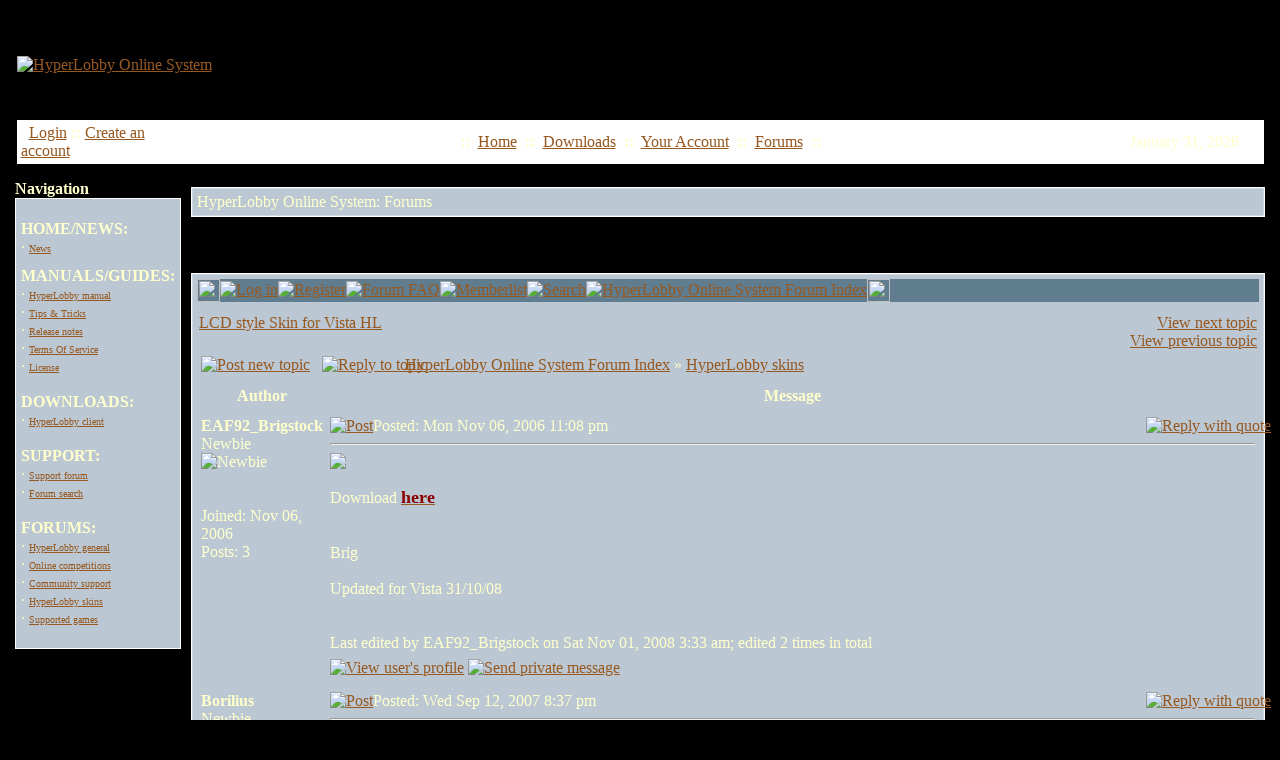

--- FILE ---
content_type: text/html;charset=ISO-8859-1
request_url: https://hyperfighter.sk/ftopicp-9001.html
body_size: 7127
content:
<!DOCTYPE html
	PUBLIC "-//W3C//DTD XHTML 1.0 Transitional//EN"
	"http://www.w3.org/TR/xhtml1/DTD/xhtml1-transitional.dtd">
<html xmlns="http://www.w3.org/1999/xhtml" xml:lang="en" lang="en">
<head>
	<title>LCD style Skin for Vista HL - HyperLobby Online System</title>
<meta http-equiv="Content-Type" content="text/html;charset=ISO-8859-1" />
<meta http-equiv="Content-Script-Type" content="text/javascript" />
<meta http-equiv="Content-Style-Type" content="text/css" />
<meta http-equiv="Expires" content="0" />
<meta name="RESOURCE-TYPE" content="DOCUMENT" />
<meta name="DISTRIBUTION" content="GLOBAL" />
<meta name="AUTHOR" content="HyperLobby Online System" />
<meta name="COPYRIGHT" content="Copyright (c) 2026 by HyperLobby Online System" />
<meta name="DESCRIPTION" content="http://www.brigstock.org/images/lcd.jpg Download here Brig Updated for Vista 31/10/08" />
<meta name="KEYWORDS" content="vista, style, lcd style, style skin, skin vista, lcd style skin, style skin vista" />
<meta name="ROBOTS" content="INDEX, FOLLOW" />
<meta name="REVISIT-AFTER" content="1 DAY" />
<meta name="RATING" content="GENERAL" />
<meta name="GENERATOR" content="RavenNuke(tm) Copyright (c) 2002-2013 by Gaylen Fraley. This is free software, and you may redistribute it under the GPL (http://www.gnu.org/licenses/gpl-2.0.txt). RavenNuke(tm) is supported by the RavenNuke(tm) Team at http://ravenphpscripts.com." />
<link rel="alternate" type="application/rss+xml" title=" News" href="https://hyperfighter.sk/feeds-2-rss20.xml" />
<link rel="alternate" type="application/rss+xml" title=" Forums" href="https://hyperfighter.sk/feeds-1-rss20.xml" />
<link rel="StyleSheet" href="themes/ravennuke.css" type="text/css" />
<link rel="StyleSheet" href="themes/Aeolus/style/style.css" type="text/css" />
<link rel="StyleSheet" href="includes/jquery/css/colorbox.css" type="text/css" />
<link rel="StyleSheet" href="includes/nukeSEO/nukePIE.css" type="text/css" />
<link rel="StyleSheet" href="includes/jquery/css/nukeNAV.css" type="text/css" />
<link rel="StyleSheet" href="modules/News/css/socialicons.css" type="text/css" />
<link rel="StyleSheet" href="includes/bbcode_box/css/bbcode_addons.css" type="text/css" />
<link rel="StyleSheet" href="includes/bbcode_box/js/styles/vs.css" type="text/css" />
<!--[if lt IE 9]><link rel="stylesheet" href="includes/bbcode_box/css/ie8_highlight.css" type="text/css" /><![endif]-->
<link rel="StyleSheet" href="modules/Tags/css/tags.css" type="text/css" />
<script type="text/javascript" language="JavaScript" src="includes/rn.js"></script>
<script type="text/javascript">
<!--
function openwindow(){
	window.open ('modules/Forums/copyright.php','Copyright','toolbar=no,location=no,directories=no,status=no,scrollbars=yes,resizable=no,copyhistory=no,width=400,height=200');
}
//-->
</script>

<script type="text/javascript" language="JavaScript" src="includes/jquery/jquery.js"></script>
<script type="text/javascript" language="JavaScript" src="includes/jquery/jquery.colorbox-min.js"></script>
<script type="text/javascript" language="JavaScript" src="includes/jquery/colorbox-settings.js"></script>
<script type="text/javascript" language="JavaScript" src="includes/boxover/boxover.js"></script>
<script type="text/javascript" language="JavaScript" src="includes/jquery/jquery.hoverIntent.minified.js"></script>
<script type="text/javascript" language="JavaScript" src="includes/jquery/superfish.js"></script>
<script type="text/javascript" language="JavaScript" src="includes/jquery/supersubs.js"></script>
<script type="text/javascript" language="JavaScript" src="includes/jquery/nukeNAV.js"></script>
<script type="text/javascript" language="JavaScript" src="includes/bbcode_box/js/select_expand_bbcodes.js"></script>


</head>
<body background="themes/Aeolus/images/bg_main.gif" bgcolor="#000000" text="#FFFFCC" leftmargin="10" topmargin="10" marginwidth="10" marginheight="10"><table class="bodyline" width="100%" cellspacing="0" cellpadding="0" border="0"> 
	<tr> 
		<td align="center" valign="top">
		<table width="99%" border="0" cellspacing="0" cellpadding="0">
  <tr>
        <td width="60%" height="110" align="left" background="themes/Aeolus/images/hdr_bg.gif"><a href="index.php"><img src="themes/Aeolus/images/logo.gif" border="0" alt="HyperLobby Online System"></a></td>
        <td width="40%" align="right" height="110" background="themes/Aeolus/images/hdr_bg.gif"> &nbsp;</td>
  </tr>
</table>
    <table width="99%" border="0" cellspacing="0" cellpadding="0">
      <tr>
        <td background="themes/Aeolus/images/cellpic.gif" bgcolor="#FFFFFF"><table width="100%" border="0" cellspacing="0" cellpadding="4">
            <tr>
              <td width="150" nowrap><font class="content">&nbsp;&nbsp;<a href="account.html">Login</a>&nbsp;<strong>::</strong>&nbsp;<a href="account-new_user.html">Create an account</a></font></td>
              <td nowrap><div align="center"><font class="content"><strong>::</strong>&nbsp; <a href="index.php">Home</a> 
                    &nbsp;<strong>::</strong>&nbsp; <a href="downloads.html">Downloads</a> 
                    &nbsp;<strong>::</strong>&nbsp; <a href="account.html">Your 
                    Account</a> &nbsp;<strong>::</strong>&nbsp; <a href="forums.html">Forums</a> 
                    &nbsp;<strong>::</strong></font></div></td>
              <td width="150" nowrap><div align="center"><font class="content">
                  <script type="text/javascript">
<!--   // Array ofmonth Names
var monthNames = new Array( "January","February","March","April","May","June","July","August","September","October","November","December");
var now = new Date();
thisYear = now.getYear();
if(thisYear < 1900) {thisYear += 1900}; // corrections if Y2K display problem
document.write(monthNames[now.getMonth()] + " " + now.getDate() + ", " + thisYear);
// -->
</script>
                  </font></div></td>
            </tr>
          </table></td>
      </tr>
    </table>
    <table width="100%" border="0" cellspacing="0" cellpadding="0">

    </table>
        <table width="100%" cellpadding="0" cellspacing="0" border="0" align="center">
      <tr valign="top">
        <td><img src="themes/Aeolus/images/7px.gif" width="1" height="1" border="0" alt=""></td>
</tr></table>
<table width="100%" cellpadding="0" cellspacing="0" border="0" align="center">
<tr valign="top">
  <td valign="top" width="1" background="themes/Aeolus/images/7px.gif"><table width="165" border="0" cellspacing="0" cellpadding="5">
  <tr>
    <td>
      <table width="100%" border="0" cellspacing="0" cellpadding="0">
      
            <tr>
	<td width="23" align="right" valign="bottom"><img src="themes/Aeolus/forums/images/top_left.gif" width="23" height="36" border="0" alt="" /></td>
	<td width="100%" align="left" valign="middle" background="themes/Aeolus/forums/images/top_center.gif"><table border="0" cellspacing="0" cellpadding="0"><tr><td><img src="themes/Aeolus/forums/images/spacer.gif" width="1" height="11" border="0" /></td></tr><tr><td align="left" valign="center"><font class="block-title" valign="bottom"><strong>Navigation</strong></font></td></tr></table></td>
	<td width="60" align="left" valign="bottom"><img src="themes/Aeolus/forums/images/top_right.gif" width="60" height="36" border="0" alt="" /></td>
</tr>
      

      </table>
      <table width="165" border="0" cellspacing="0" cellpadding="0">
  <tr>
    <td bgcolor="#FFFFFF"><table width="100%" border="0" cellspacing="1" cellpadding="1">
        <tr>
          <td bgcolor="#BBC8D3"><table width="100%" border="0" cellspacing="0" cellpadding="0">
              <tr>
                <td bgcolor="#BBC8D3"><table width="100%" border="0" cellspacing="0" cellpadding="4">
                    <tr>
                      <td><font class="content"><p><strong> HOME/NEWS:</strong> <br />
&middot; <a href="/"> <font size="1">News </font></a><br />
<font size="1"> <br />
</font> <strong>MANUALS/GUIDES:</strong><br />
&middot; <a href="content-8.html"> <font size="1">HyperLobby manual</font></a><br />
&middot; <a href="content-10.html"> <font size="1">Tips &amp; Tricks </font></a> <font size="1"> </font><br />
&middot; <a href="content-9.html"> <font size="1">Release notes</font></a> <font size="1"> </font><br />
&middot; <a href="content-7.html"> <font size="1">Terms Of Service</font></a><br />
&middot; <a href="http://hyperfighter.sk/content-6.html"> <font size="1">License</font></a><br />
<font size="1"> </font><br />
<strong>DOWNLOADS:</strong><br />
&middot; <a href="download-file-20.html"> <font size="1">HyperLobby client</font></a><br />
<font size="1"> </font><br />
<strong>SUPPORT:</strong> <br />
&middot;&nbsp;<a href="forum-2.html"><font size="1">Support forum</font></a><br />
&middot; <a href="forums-search.html"> <font size="1">Forum search</font></a><br />
<font size="1"> </font><br />
<strong> FORUMS:</strong> <br />
&middot; <a href="forums.html"> <font size="1">HyperLobby general</font></a><br />
&middot; <a href="forum-13.html"> <font size="1">Online competitions</font></a><br />
&middot; <a href="forum-2.html"> <font size="1">Community support</font></a><br />
&middot; <a href="forum-9.html"> <font size="1">HyperLobby skins</font></a><br />
&middot; <a href="forum-c2.html"> <font size="1"> Supported games </font></a><br />
<font size="1"> </font></p></font></td>
                    </tr>
                  </table></td>
              </tr>
            </table></td>
        </tr>
      </table></td>
  </tr>
</table>
      <table width="100%" border="0" cellspacing="0" cellpadding="0">
<tr>
	<td width="10" align="right" valign="top"><img src="themes/Aeolus/forums/images/bottom_left.gif" width="10" height="10" border="0" alt="" /></td>
	<td width="100%" background="themes/Aeolus/forums/images/bottom_center.gif"><img src="themes/Aeolus/forums/images/spacer.gif" width="1" height="1" border="0" alt="" /></td>
	<td width="10" align="left" valign="top"><img src="themes/Aeolus/forums/images/bottom_right.gif" width="10" height="10" border="0" alt="" /></td>
</tr>
      </table>
    </td>
  </tr>
</table></td><td valign="top" width="100%"><br><table width="100%" border="0" cellspacing="0" cellpadding="5">
  <tr>
    <td>

    <table width="100%" border="0" cellspacing="0" cellpadding="1">
        <tr>
          <td bgcolor="#FFFFFF"><table width="100%" border="0" cellspacing="0" cellpadding="1">
              <tr>
                <td bgcolor="#CDD8E0"><table width="100%" border="0" cellspacing="0" cellpadding="0">
                    <tr>
                      <td bgcolor="#BBC8D3"><table width="100%" border="0" cellspacing="0" cellpadding="4">
                          <tr>
                            <td>
                            <div class="text-center"><span class="title">HyperLobby Online System: Forums</span></div></td>
                          </tr>
                        </table></td>
                    </tr>
                  </table></td>
              </tr>
            </table></td>
                         <table width="100%" border="0" cellspacing="0" cellpadding="0">
<tr>
	<td width="10" align="right" valign="top"><img src="themes/Aeolus/forums/images/bottom_left.gif" width="10" height="10" border="0"></td>
	<td width="100%" background="themes/Aeolus/forums/images/bottom_center.gif"><img src="themes/Aeolus/forums/images/spacer.gif" width="1" height="1" border="0"></td>
	<td width="10" align="left" valign="top"><img src="themes/Aeolus/forums/images/bottom_right.gif" width="10" height="10" border="0"></td>
</tr>
        </table>
        </tr>
      </table>
<br /><br><table width="100%" border="0" cellspacing="0" cellpadding="5">
  <tr>
    <td>

    <table width="100%" border="0" cellspacing="0" cellpadding="1">
        <tr>
          <td bgcolor="#FFFFFF"><table width="100%" border="0" cellspacing="0" cellpadding="1">
              <tr>
                <td bgcolor="#CDD8E0"><table width="100%" border="0" cellspacing="0" cellpadding="0">
                    <tr>
                      <td bgcolor="#BBC8D3"><table width="100%" border="0" cellspacing="0" cellpadding="4">
                          <tr>
                            <td>
                            <!DOCTYPE HTML PUBLIC "-//W3C//DTD HTML 4.01 Transitional//EN">
<html dir="ltr">
<head>
<meta http-equiv="Content-Type" content="text/html; charset=utf-8">
<meta http-equiv="Content-Style-Type" content="text/css">
<meta name="CreatedBy" content="Vjacheslav Trushkin - http://www.trushkin.net/">

<link rel="top" href="forums.html" title="HyperLobby Online System Forum Index" />
<link rel="search" href="forums-search.html" title="Search" />
<link rel="help" href="forums-faq.html" title="Forum FAQ" />
<link rel="author" href="members.html" title="Memberlist" />
<link rel="prev" href="ftopic-2136-previous.html" title="View previous topic" />
<link rel="next" href="ftopic-2136-next.html" title="View next topic" />
<link rel="up" href="forum-9.html" title="HyperLobby skins" />
<link rel="chapter forum" href="forum-1.html" title="General" />
<link rel="chapter forum" href="forum-13.html" title="Online competitions" />
<link rel="chapter forum" href="forum-2.html" title="Community support" />
<link rel="chapter forum" href="forum-10.html" title="Feature requests" />
<link rel="chapter forum" href="forum-9.html" title="HyperLobby skins" />
<link rel="chapter forum" href="forum-3.html" title="Off topic" />
<link rel="chapter forum" href="forum-4.html" title="IL-2 Sturmovik 1946" />
<link rel="chapter forum" href="forum-7.html" title="Other supported games" />

<title>HyperLobby Online System :: View topic - LCD style Skin for Vista HL</title>
<link rel="stylesheet" href="themes/Aeolus/forums/forums.css" type="text/css">
<style type="text/css">
<!--
th, td.th, td.spacerow	{ background-image: url(themes/Aeolus/forums/images/bg_cat.gif); }
td.th2	{ background-image: url(themes/Aeolus/forums/images/bg_cat2.gif); }
td.cat,td.catHead,td.catSides,td.catLeft,td.catRight,td.catBottom, td.row4	{ background-image: url(themes/Aeolus/forums/images/bg_cat4.gif); }

/* Import the fancy styles for IE only (NS4.x doesn't use the @import function) */
@import url("themes/Aeolus/forums/formIE.css");
-->
</style>
<script language="javascript" type="text/javascript">
<!--

 function changeImages()
 {
  if (document.images)
  {
   for (var i=0; i<changeImages.arguments.length; i+=2)
   {
    document[changeImages.arguments[i]].src = changeImages.arguments[i+1];
   }
  }
 }

 var PreloadFlag = false;

 function newImage(arg)
 {
  if (document.images)
  {
   rslt = new Image();
   rslt.src = arg;
   return rslt;
  }
 }

 function PreloadImages()
 {
  if (document.images)
  {
	// preload all rollover images
	img0 = newImage('themes/Aeolus/forums/images/lang_english/btn_login_on.gif');
	img1 = newImage('themes/Aeolus/forums/images/lang_english/btn_register_on.gif');
	img6 = newImage('themes/Aeolus/forums/images/lang_english/btn_faq_on.gif');
	img7 = newImage('themes/Aeolus/forums/images/lang_english/btn_search_on.gif');
	img8 = newImage('themes/Aeolus/forums/images/lang_english/btn_users_on.gif');
	img9 = newImage('themes/Aeolus/forums/images/lang_english/btn_index_on.gif');
	PreloadFlag = true;
  }
  return true;
 }

//-->
</script>
</head>
<body bgcolor="#CAD5DD" text="#000000" link="#975922" vlink="#A26024" marginwidth="10" marginheight="10" leftmargin="10" topmargin="10" background="themes/Aeolus/forums/images/bg_main.gif" onload="PreloadImages();" />

<a name="top"></a>


<table width="100%" cellspacing="0" cellpadding="0" border="0" bgcolor="#5F7D8E" background="themes/Aeolus/forums/images/hdr_bg.gif">
<tr>
	<td width="100%" align="center" valign="middle"><table border="0" cellspacing="0" cellpadding="5" width="80%">

	</table>
	</td>
</tr>
<tr>
	<td width="100%" height="23" align="left" valign="bottom"><table border="0" cellspacing="0" cellpadding="0" height="23">
	<tr>
		<td width="23"><img src="themes/Aeolus/forums/images/hdr_left.gif" width="23" height="23" border="0" /></td>
		<td align="center" valign="middle"><a title="Log in" href="account.html?redirect=index" class="mainmenu" onmouseover="changeImages('btn_top_login', 'themes/Aeolus/forums/images/lang_english/btn_login_on.gif'); return true;" onmouseout="changeImages('btn_top_login', 'themes/Aeolus/forums/images/lang_english/btn_login.gif'); return true;"><img name="btn_top_login" src="themes/Aeolus/forums/images/lang_english/btn_login.gif" height="23" border="0" alt="Log in" /></a></td>
		<td align="center" valign="middle"><a title="Register" href="forum-register.html" class="mainmenu" onmouseover="changeImages('btn_top_register', 'themes/Aeolus/forums/images/lang_english/btn_register_on.gif'); return true;" onmouseout="changeImages('btn_top_register', 'themes/Aeolus/forums/images/lang_english/btn_register.gif'); return true;"><img name="btn_top_register" src="themes/Aeolus/forums/images/lang_english/btn_register.gif" height="23" border="0" alt="Register" /></a></td>
		<td align="center" valign="middle"><a title="Forum FAQ" href="forums-faq.html" class="mainmenu" onmouseover="changeImages('btn_top_faq', 'themes/Aeolus/forums/images/lang_english/btn_faq_on.gif'); return true;" onmouseout="changeImages('btn_top_faq', 'themes/Aeolus/forums/images/lang_english/btn_faq.gif'); return true;"><img name="btn_top_faq" src="themes/Aeolus/forums/images/lang_english/btn_faq.gif" height="23" border="0" alt="Forum FAQ" /></a></td>
		<td align="center" valign="middle"><a title="Memberlist" href="members.html" class="mainmenu" onmouseover="changeImages('btn_top_users', 'themes/Aeolus/forums/images/lang_english/btn_users_on.gif'); return true;" onmouseout="changeImages('btn_top_users', 'themes/Aeolus/forums/images/lang_english/btn_users.gif'); return true;"><img name="btn_top_users" src="themes/Aeolus/forums/images/lang_english/btn_users.gif" height="23" border="0" alt="Memberlist" /></a></td>
		<td align="center" valign="middle"><a title="Search" href="forums-search.html" class="mainmenu" onmouseover="changeImages('btn_top_search', 'themes/Aeolus/forums/images/lang_english/btn_search_on.gif'); return true;" onmouseout="changeImages('btn_top_search', 'themes/Aeolus/forums/images/lang_english/btn_search.gif'); return true;"><img name="btn_top_search" src="themes/Aeolus/forums/images/lang_english/btn_search.gif" height="23" border="0" alt="Search" /></a></td>
		<td align="center" valign="middle"><a title="HyperLobby Online System Forum Index" href="forums.html" class="mainmenu" onmouseover="changeImages('btn_top_index', 'themes/Aeolus/forums/images/lang_english/btn_index_on.gif'); return true;" onmouseout="changeImages('btn_top_index', 'themes/Aeolus/forums/images/lang_english/btn_index.gif'); return true;"><img name="btn_top_index" src="themes/Aeolus/forums/images/lang_english/btn_index.gif" height="23" border="0" alt="HyperLobby Online System Forum Index" /></a></td>
		<td align="center" valign="middle" width="23"><img src="themes/Aeolus/forums/images/hdr_right.gif" width="23" height="23" border="0" /></td>
	</tr>
	</table></td>
</tr>
</table><table border="0" cellspacing="0" cellpadding="0" width="100%"><tr><td background="themes/Aeolus/forums/images/hdr_border.gif"><img src="themes/Aeolus/forums/images/spacer.gif" width="1" height="10" border="0" /></td></tr></table>


<table width="100%" border="0" cellspacing="0" cellpadding="2">
<tr>
<td class="nav" valign="top"><a class="maintitle" href="ftopic-2136-0-days0-orderasc-.html" title="LCD style Skin for Vista HL">LCD style Skin for Vista HL</a><br />
</td>
<td class="gensmall" align="right" valign="bottom"><a href="ftopic-2136-next.html">View next topic</a><br />
<a href="ftopic-2136-previous.html">View previous topic</a><br />
<strong></strong></td>
</tr>
</table>
<table width="100%" cellspacing="2" cellpadding="2" border="0">
<tr>
<td nowrap="nowrap"><a href="ftopic-new-9.html"><img src="themes/Aeolus/forums/images/lang_english/post.gif" border="0" alt="Post new topic" title="Post new topic"  /></a>&nbsp;&nbsp;&nbsp;<a href="ftopic-reply-2136.html"><img src="themes/Aeolus/forums/images/lang_english/reply.gif" border="0" alt="Reply to topic" title="Reply to topic"  /></a></td>
<td class="nav" width="100%">&nbsp;<a href="forums.html">HyperLobby Online System Forum Index</a>
&raquo; <a href="forum-9.html" title="HyperLobby skins">HyperLobby skins</a></td>
</tr>
</table>

<table class="forumline" width="100%" cellspacing="1" cellpadding="3" border="0">
<tr>
<th width="150" height="28">Author</th>
<th width="100%">Message</th>
</tr>
<tr>
<td valign="top" class="row1" rowspan="2"><span class="name"><a name="7164"></a><strong>EAF92_Brigstock</strong></span><br />
<span class="postdetails">Newbie<br />
<img src="modules/Forums/images/ranks/1star.gif" alt="Newbie" title="Newbie" border="0" /><br /><br />
<img src="modules/Forums/images/avatars/gallery/blank.gif" alt="" border="0" /><br /><br />
Joined: Nov 06, 2006<br />
Posts: 3<br />
</span><br />
</td>
<td class="row1" valign="top">
<table width="100%" border="0" cellspacing="0" cellpadding="0">
<tr>
<td width="100%" class="postdetails"><a href="ftopicp-7164.html#7164"><img src="themes/Aeolus/forums/images/icon_minipost.gif" width="12" height="9" alt="Post" title="Post" border="0" /></a>Posted:
Mon Nov 06, 2006 11:08 pm</td>
<td nowrap="nowrap" valign="top"><a href="ftopic-quote-7164.html"><img src="themes/Aeolus/forums/images/lang_english/icon_quote.gif" alt="Reply with quote" title="Reply with quote" border="0" /></a> 
 </td>
</tr>
</table>
<table width="100%" border="0" cellpadding="0" cellspacing="0">
<tr>
<td valign="top" class="postbody">
<hr />
<img src="http://www.brigstock.org/images/lcd.jpg" border="0" />
<br />

<br />
Download <a href="http://www.brigstock.org/files/LCD.zip" target="_blank" class="postlink"><span style="font-weight: bold"><span style="font-size: 18px; line-height: normal"><span style="color: darkred">here</span></span></span></a>
<br />

<br />

<br />
Brig
<br />

<br />
Updated for Vista 31/10/08</td>
</tr>
<tr>
<td height="40" valign="bottom" class="genmed"><span class="gensmall"><br /><br />Last edited by EAF92_Brigstock on Sat Nov 01, 2008 3:33 am; edited 2 times in total&nbsp;</span></td>
</tr>
</table>
</td>
</tr>
<tr>
<td valign="bottom" nowrap="nowrap" class="row1"> <a href="forum-userprofile-22852.html"><img src="themes/Aeolus/forums/images/lang_english/icon_profile.gif" alt="View user's profile" title="View user's profile" border="0" /></a>
<a href="messages-post-22852.html"><img src="themes/Aeolus/forums/images/lang_english/icon_pm.gif" alt="Send private message" title="Send private message" border="0" /></a>    
 </td>
</tr>
<tr>
<td class="spacerow" colspan="2" height="1"></td>
</tr>
<tr>
<td valign="top" class="row2" rowspan="2"><span class="name"><a name="8059"></a><strong>Borilius</strong></span><br />
<span class="postdetails">Newbie<br />
<img src="modules/Forums/images/ranks/1star.gif" alt="Newbie" title="Newbie" border="0" /><br /><br />
<img src="modules/Forums/images/avatars/101544027146e83fd0108de.jpg" alt="" border="0" /><br /><br />
Joined: Sep 12, 2007<br />
Posts: 1<br />
Location: Sofia, Bulgaria</span><br />
</td>
<td class="row2" valign="top">
<table width="100%" border="0" cellspacing="0" cellpadding="0">
<tr>
<td width="100%" class="postdetails"><a href="ftopicp-8059.html#8059"><img src="themes/Aeolus/forums/images/icon_minipost.gif" width="12" height="9" alt="Post" title="Post" border="0" /></a>Posted:
Wed Sep 12, 2007 8:37 pm</td>
<td nowrap="nowrap" valign="top"><a href="ftopic-quote-8059.html"><img src="themes/Aeolus/forums/images/lang_english/icon_quote.gif" alt="Reply with quote" title="Reply with quote" border="0" /></a> 
 </td>
</tr>
</table>
<table width="100%" border="0" cellpadding="0" cellspacing="0">
<tr>
<td valign="top" class="postbody">
<hr />
Excellent skin! Thanks!</td>
</tr>
<tr>
<td height="40" valign="bottom" class="genmed"><br />_________________<br />"I'm a fuel injected suicide machine. I am the rocker, I am the roller, I am the out-of-controller!"<span class="gensmall">&nbsp;</span></td>
</tr>
</table>
</td>
</tr>
<tr>
<td valign="bottom" nowrap="nowrap" class="row2"> <a href="forum-userprofile-29262.html"><img src="themes/Aeolus/forums/images/lang_english/icon_profile.gif" alt="View user's profile" title="View user's profile" border="0" /></a>
<a href="messages-post-29262.html"><img src="themes/Aeolus/forums/images/lang_english/icon_pm.gif" alt="Send private message" title="Send private message" border="0" /></a>  <a href="http://www.borilius.com" target="_blank"><img src="themes/Aeolus/forums/images/lang_english/icon_www.gif" alt="Visit poster's website" title="Visit poster's website" border="0" /></a>  
 <a href="http://people.icq.com/people/44334997"><img src="themes/Aeolus/forums/images/icon_icq_add.gif" alt="ICQ Number" title="ICQ Number" border="0" /></a></td>
</tr>
<tr>
<td class="spacerow" colspan="2" height="1"></td>
</tr>
<tr>
<td valign="top" class="row1" rowspan="2"><span class="name"><a name="9001"></a><strong>GF_Mastiff</strong></span><br />
<span class="postdetails">Newbie<br />
<img src="modules/Forums/images/ranks/1star.gif" alt="Newbie" title="Newbie" border="0" /><br /><br />
<img src="modules/Forums/images/avatars/gallery/blank.gif" alt="" border="0" /><br /><br />
Joined: Jun 22, 2008<br />
Posts: 3<br />
</span><br />
</td>
<td class="row1" valign="top">
<table width="100%" border="0" cellspacing="0" cellpadding="0">
<tr>
<td width="100%" class="postdetails"><a href="ftopicp-9001.html#9001"><img src="themes/Aeolus/forums/images/icon_minipost.gif" width="12" height="9" alt="Post" title="Post" border="0" /></a>Posted:
Sun Jun 22, 2008 12:04 am</td>
<td nowrap="nowrap" valign="top"><a href="ftopic-quote-9001.html"><img src="themes/Aeolus/forums/images/lang_english/icon_quote.gif" alt="Reply with quote" title="Reply with quote" border="0" /></a> 
 </td>
</tr>
</table>
<table width="100%" border="0" cellpadding="0" cellspacing="0">
<tr>
<td valign="top" class="postbody">
<hr />
Not Working please up-Date</td>
</tr>
<tr>
<td height="40" valign="bottom" class="genmed"><span class="gensmall">&nbsp;</span></td>
</tr>
</table>
</td>
</tr>
<tr>
<td valign="bottom" nowrap="nowrap" class="row1"> <a href="forum-userprofile-37201.html"><img src="themes/Aeolus/forums/images/lang_english/icon_profile.gif" alt="View user's profile" title="View user's profile" border="0" /></a>
<a href="messages-post-37201.html"><img src="themes/Aeolus/forums/images/lang_english/icon_pm.gif" alt="Send private message" title="Send private message" border="0" /></a>    
 </td>
</tr>
<tr>
<td class="spacerow" colspan="2" height="1"></td>
</tr>
<tr>
<td valign="top" class="row2" rowspan="2"><span class="name"><a name="15722"></a><strong>TUAF-Plus</strong></span><br />
<span class="postdetails">Newbie<br />
<img src="modules/Forums/images/ranks/1star.gif" alt="Newbie" title="Newbie" border="0" /><br /><br />
<img src="modules/Forums/images/avatars/gallery/blank.gif" alt="" border="0" /><br /><br />
Joined: Apr 03, 2010<br />
Posts: 3<br />
</span><br />
</td>
<td class="row2" valign="top">
<table width="100%" border="0" cellspacing="0" cellpadding="0">
<tr>
<td width="100%" class="postdetails"><a href="ftopicp-15722.html#15722"><img src="themes/Aeolus/forums/images/icon_minipost.gif" width="12" height="9" alt="Post" title="Post" border="0" /></a>Posted:
Mon Apr 05, 2010 10:34 pm</td>
<td nowrap="nowrap" valign="top"><a href="ftopic-quote-15722.html"><img src="themes/Aeolus/forums/images/lang_english/icon_quote.gif" alt="Reply with quote" title="Reply with quote" border="0" /></a> 
 </td>
</tr>
</table>
<table width="100%" border="0" cellpadding="0" cellspacing="0">
<tr>
<td valign="top" class="postbody">
<hr />
not working</td>
</tr>
<tr>
<td height="40" valign="bottom" class="genmed"><br />_________________<br />TURKISH VIRTUAL AIR FORCE
<br />
<a href="HTTP://WWW.TURKISHAIRFORCE.ORG" class="postlink" target="_blank">HTTP://WWW.TURKISHAIRFORCE.ORG</a><span class="gensmall">&nbsp;</span></td>
</tr>
</table>
</td>
</tr>
<tr>
<td valign="bottom" nowrap="nowrap" class="row2"> <a href="forum-userprofile-46328.html"><img src="themes/Aeolus/forums/images/lang_english/icon_profile.gif" alt="View user's profile" title="View user's profile" border="0" /></a>
<a href="messages-post-46328.html"><img src="themes/Aeolus/forums/images/lang_english/icon_pm.gif" alt="Send private message" title="Send private message" border="0" /></a>  <a href="http://www.turkishairforce.org" target="_blank"><img src="themes/Aeolus/forums/images/lang_english/icon_www.gif" alt="Visit poster's website" title="Visit poster's website" border="0" /></a>  
 </td>
</tr>
<tr>
<td class="spacerow" colspan="2" height="1"></td>
</tr>
<tr>
<td class="cat" colspan="2" height="28">
<form method="post" action="ftopic-2136-0.html"><input type="hidden" name="__csrf_magic" value="sid:eb2a610cabe45aaab5a913fd2370b33d91f76300,1769823065;ip:d17935e82c23ee02ed440a82aa5c8320554b6127,1769823065" />
<table cellspacing="0" cellpadding="0" border="0" align="center">
<tr>
<td class="gensmall">Display posts from previous:&nbsp;&nbsp;</td>
<td><select name="postdays"><option value="0" selected="selected">All Posts</option><option value="1">1 Day</option><option value="7">7 Days</option><option value="14">2 Weeks</option><option value="30">1 Month</option><option value="90">3 Months</option><option value="180">6 Months</option><option value="364">1 Year</option></select>&nbsp;</td>
<td><select name="postorder"><option value="asc" selected="selected">Oldest First</option><option value="desc">Newest First</option></select>&nbsp;&nbsp;</td>
<td><input type="submit" value="Go" class="catbutton" name="submit" /></td>
</tr>
</table>
</form>
</td>
</tr>
</table>
<table width="100%" cellspacing="2" cellpadding="2" border="0">
<tr>
<td nowrap="nowrap"><a href="ftopic-new-9.html"><img src="themes/Aeolus/forums/images/lang_english/post.gif" border="0" alt="Post new topic" title="Post new topic"  /></a>&nbsp;&nbsp;&nbsp;<a href="ftopic-reply-2136.html"><img src="themes/Aeolus/forums/images/lang_english/reply.gif" border="0" alt="Reply to topic" title="Reply to topic"  /></a></td>
<td width="100%" class="nav">&nbsp;<a href="forums.html">HyperLobby Online System Forum Index</a> &raquo; <a href="forum-9.html">HyperLobby skins</a></td>
</tr>
</table>
<table width="100%" border="0" cellspacing="0" cellpadding="2">
<tr>

<td class="nav" valign="top"><br />
<br />
<table cellspacing="0" cellpadding="0" border="0">
<tr>
<form method="post" name="jumpbox" action="forums-viewforum.html" onsubmit="if(document.jumpbox.f.value == -1){return false;}"><input type="hidden" name="__csrf_magic" value="sid:eb2a610cabe45aaab5a913fd2370b33d91f76300,1769823065;ip:d17935e82c23ee02ed440a82aa5c8320554b6127,1769823065" />
	<td nowrap="nowrap">
<script type="text/javascript">
//<![CDATA[
function phpbbJumpChange(sel) { if (sel.options[sel.selectedIndex].value != -1) { document.forms['jumpbox'].submit() } }
//]]>
</script>
<select name="f" onchange="phpbbJumpChange(this);">
<option value="-1">Select a forum</option>
<option value="-1">&nbsp;</option><option value="-1">HyperLobby</option><option value="-1">----------------</option><option value="1">General</option><option value="13">Online competitions</option><option value="2">Community support</option><option value="10">Feature requests</option><option value="9" selected="selected">HyperLobby skins</option><option value="3">Off topic</option><option value="-1">&nbsp;</option><option value="-1">Supported Games</option><option value="-1">----------------</option><option value="4">IL-2 Sturmovik 1946</option><option value="7">Other supported games</option></select><input type="hidden" name="sid" value="e3b913955f0949316245dc3dee8b2ff3" />&nbsp;<input type="submit" value="Go" class="liteoption" />&nbsp;</td>
</form>
</tr>
</table>
<br />
<br />
<br />
</td>
<td class="gensmall" align="right" valign="top"><strong></strong><br />
<a href="ftopic-2136-next.html">View next topic</a><br />
<a href="ftopic-2136-previous.html">View previous topic</a><br />
You <span class="thick">cannot</span> post new topics in this forum<br />You <span class="thick">cannot</span> reply to topics in this forum<br />You <span class="thick">cannot</span> edit your posts in this forum<br />You <span class="thick">cannot</span> delete your posts in this forum<br />You <span class="thick">cannot</span> vote in polls in this forum<br />You <span class="thick">cannot</span> attach files in this forum<br />You <span class="thick">cannot</span> download files in this forum<br /></td>
</tr>
</table>

   <br />


<div align="center"><span class="copyright"><br /><br />
<!--
	//
	//	From phpBB team:
	//

	We request you retain the full copyright notice below including the link to www.phpbb.com.
	This not only gives respect to the large amount of time given freely by the developers
	but also helps build interest, traffic and use of phpBB 2.0. If you cannot (for good
	reason) retain the full copyright we request you at least leave in place the
	Powered by phpBB  line, with phpBB linked to www.phpbb.com. If you refuse
	to include even this then support on our forums may be affected.

	The phpBB Group : 2002

	//
	//	From Vjacheslav Trushkin:
	//

	Do not remove my copyright link unless you made huge changes to theme (adding some mods
	or changing few colors or images is a tiny change). If you have any questions contact info
	is on my web site.

// -->
Powered by <a href="http://www.phpbb.com/" target="_phpbb" class="copyright">phpBB</a>  &copy; 2001-2003 phpBB Group<br /><br /></span></div>
		</td>
	</tr>
</table>

</body>
</html>

</td>
                          </tr>
                        </table></td>
                    </tr>
                  </table></td>
              </tr>
            </table></td>
                         <table width="100%" border="0" cellspacing="0" cellpadding="0">
<tr>
	<td width="10" align="right" valign="top"><img src="themes/Aeolus/forums/images/bottom_left.gif" width="10" height="10" border="0"></td>
	<td width="100%" background="themes/Aeolus/forums/images/bottom_center.gif"><img src="themes/Aeolus/forums/images/spacer.gif" width="1" height="1" border="0"></td>
	<td width="10" align="left" valign="top"><img src="themes/Aeolus/forums/images/bottom_right.gif" width="10" height="10" border="0"></td>
</tr>
        </table>
        </tr>
      </table>
<div align="right"><a href="javascript:openwindow()">Forums &copy;</a></div></td>
</table>
<table width="100%" border="0" cellspacing="0" cellpadding="4">
  <tr>
    <td><table width="100%" border="0" cellspacing="0" cellpadding="4">
        <tr>
          <td><div align="center"><font class="small"></font></div></td>
        </tr>
        <tr>
          <td><div align="center"></div></td>
        </tr>
      </table></td>
  </tr>
</table>
<center>
<div class="footmsg"><div class="rn-footer" id="rn-foot1" ><p>
	HyperLobby &copy; 2000-2024 Jiri Fojtasek</p>
</div><div class="rn-footer" id="rn-foot2" ><p>
	All logos and trademarks in this site are property of their respective owner. The comments are property of their posters, all the rest &copy; 2003-2024 by Jiri Fojtasek</p>
</div></center>
<br>
<script type="text/javascript" language="JavaScript" src="includes/bbcode_box/js/highlight.pack.js"></script>
<script type="text/javascript" language="JavaScript" src="includes/bbcode_box/js/start-highlight-forums.js"></script>
<script type="text/javascript" language="JavaScript" src="includes/bbcode_box/js/bbcode_extras.js"></script>
</body>
</html>